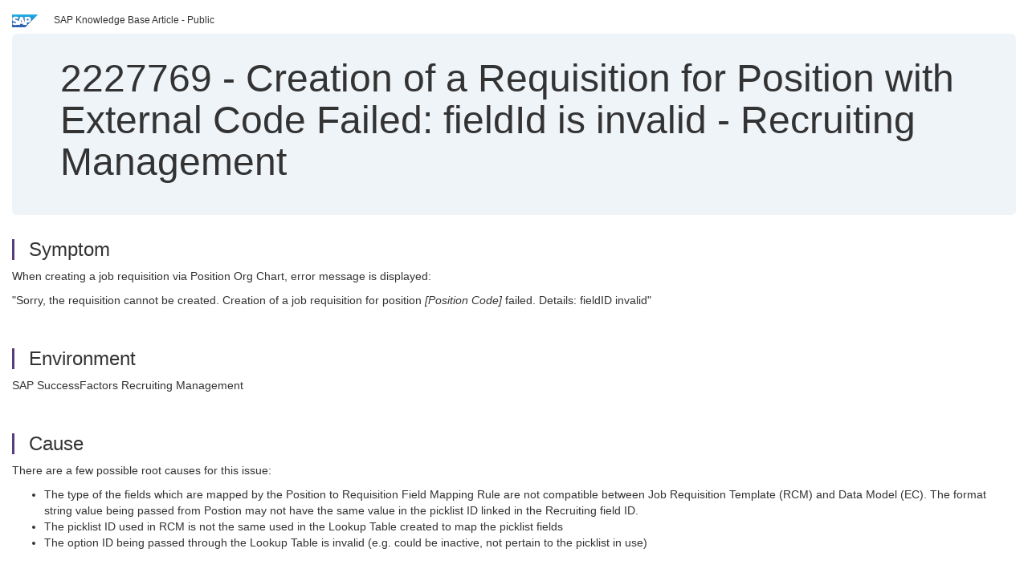

--- FILE ---
content_type: text/html; charset=utf-8
request_url: https://userapps.support.sap.com/sap/support/knowledge/en/2227769
body_size: 4394
content:
<?xml version="1.0" encoding="UTF-8" ?>
<!DOCTYPE html PUBLIC "-//W3C//DTD XHTML 1.0 Transitional//EN" "http://www.w3.org/TR/xhtml1/DTD/xhtml1-transitional.dtd">



<html xmlns="http://www.w3.org/1999/xhtml" lang="en">

<head>
    <title>2227769 - Creation&#x20;of&#x20;a&#x20;Requisition&#x20;for&#x20;Position&#x20;with&#x20;External&#x20;Code&#x20;Failed&#x3a;&#x20;fieldId&#x20;is&#x20;invalid&#x20;-&#x20;Recruiting&#x20;Management</title>

    <meta http-equiv="X-UA-Compatible" content="IE=edge" />
    <meta name="viewport" content="width=device-width, initial-scale=1.0" />
    <meta name="keywords" content="position, job, requisition, req, picklist, center, centre, mdf, id, invalid, org, chart, rule, business. , KBA , LOD-SF-RCM , Recruiting Management , Problem" />
    <meta name="component" content="LOD-SF-RCM" />
    <meta name="other_component" content="" />
    <meta name="description" content="When creating a job requisition via Position Org Chart, error message is displayed: &quot;Sorry, the requisition cannot be created. Creation of a job requisition for position  [Position Code] failed. Details: fieldID invalid&quot;" />
    <meta name="robots" content="index, nofollow, noodp, noydir, noarchive" />
    <meta name="google" content="notranslate" />
    <meta name="updated_timestamp" content="2025-09-04 06:37:30"/>
    <meta name="sm_tech_ids" content="67837800100800006356,67837800100900007797,67837800100900008220,67837800100900008221,67838200100900006176,67838200100900007077,67838200100900007263,67838200100900007539,67838200100900007555,73554900100900000806,73554900100900001055,73554900100900001088,73554900100900001783,73554900100900001991,73554900100900002403,73555000100900000447,73555000100900000968,73555000100900001589,73555000100900001668,73555000100900002316,67838200100900007419,73554900100900000431,73554900100900002994,73555000100900000131,73555000100900000381,73554900100900003522,73554900100900003787,73554900100900004517,73554900100900004644,73554900100900004960,73554900100900005415,73554900100900006303,73554900100900009524,73555000100900003088,73555000100900007477,73555000100900007936,73554900100900007879,73554900100900009971,73555000100900003737,73555000100900005453,73554900100900007346,73554900100900006937,73554900100900010331,73555000100900002827"/>
    <meta http-equiv="cache-control" content="max-age=0" />
    <meta http-equiv="cache-control" content="no-cache" />
    <meta http-equiv="expires" content="0" />
    <meta http-equiv="expires" content="Tue, 01 Jan 1980 1:00:00 GMT" />
    <meta http-equiv="pragma" content="no-cache" />

    <link rel="canonical" href="https://userapps.support.sap.com/sap/support/knowledge/en/2227769" />
    <link rel="shortcut icon" href="/sap(====)/support/notes/service/favicon.ico" type="image/x-icon" />
    <link rel="stylesheet" href="/sap(====)/support/notes/service/main.css" />

    <style type="text/css" >
    
.mono{font-family:Lucida Console, Monaco, Courier new, monospace !important}.text-left{text-align:left !important}.table-responsive
tr>td:last-child>p{word-wrap:break-word;word-break:break-all}.rating-xxs{font-size:1em;display:inline}.rating-disabled .rating-input,.rating-disabled .rating-stars{cursor:auto}
a.nolink:link{color:black;text-decoration:none}a.nolink:active{color:black;text-decoration:none}a.nolink:visited{color:black;text-decoration:none}a.nolink:hover{color:black;text-decoration:none}.subheader{margin-bottom:0px}.anchor-hidden{margin-top:0px;ma
rgin-bottom:0px}.logo{margin-right:20px}.go-to{margin-right:5px}.section{border-left:3px solid
#563d7c;padding-left:18px;margin-top:50px}.section:first-of-type{margin-top:0px}.toc-header{font-weight:bold;margin-top:25px;margin-bottom:5px}.jumbotron{padding-top:5px;padding-bottom:5px;background-color:#eff4f9}.jumbotron
p{font-size:inherit;font-weight:inherit;margin-top:0px;margin-bottom:0px}.jumbotron h1,.jumbotron .h1{font-size:32px}@media screen and (min-width: 768px){.jumbotron{padding-top:30px;padding-bottom:30px}.jumbotron h1,.jumbotron
.h1{font-size:48px}}nav[data-toggle=toc]{top:30px;}nav[data-toggle=toc] .nav>li>a{font-size:100%}nav[data-toggle=toc] .nav .nav>li>a{font-size:95%}footer{margin-top:50px;text-align:center}@media (max-width: 468px){#print{display:none
!important}#side-panel{display:none !important}}@media (max-width: 768px){#show-panel{display:none !important}#hide-panel{display:none
!important}#top-link-block.affix-top{position:absolute;bottom:-82px;left:10px}#top-link-block.affix{position:fixed;bottom:80px;left:10px}nav.affix[data-toggle='toc']{position:static}nav[data-toggle='toc'] .nav .nav{display:block}}@media (min-width:
768px){h1:first-child{margin-top:0}}input[type=number]::-webkit-outer-spin-button,input[type=number]::-webkit-inner-spin-button{-webkit-appearance:none;margin:0}input[type=number]{-moz-appearance:textfield}.footer-obsolete{font-size:12px;position:absolute
;bottom:0;width:100%;height:60px;line-height:60px;background-color:#f5f5f5}a.footer-link:link,a.footer-link:visited{color:#000;display:inline-block;text-decoration:none}a.footer-link:hover,a.footer-link:active{color:#000;display:inline-block;text-decorati
on:underline}.footer-distributed{font-size:12px;background-color:#e9e9e9;box-shadow:0 1px 1px 0 rgba(0, 0, 0,
0.12);box-sizing:border-box;width:100%;text-align:left;padding-bottom:30px;padding-top:5px;padding-left:20px;padding-right:20px;margin-top:30px}.footer-distributed .footer-left,.footer-distributed .footer-center,.footer-distributed
.footer-right{display:inline-block;vertical-align:top}.footer-distributed .footer-left{padding-top:10px;width:33%}.footer-distributed h3{font-size:16px;font-weight:bold}.footer-distributed .footer-links-container{margin:20px 0
12px;padding:0}.footer-distributed .footer-center{padding-top:10px;width:33%;text-align:center}.footer-distributed .footer-right{padding-top:10px;width:33%;text-align:right}img.follow{width:24px;height:24px;max-width:24px}.footer-distributed
.footer-icons{}.footer-distributed .footer-icons a{margin-right:7px}@media (max-width: 880px){.footer-distributed .footer-left,.footer-distributed .footer-center,.footer-distributed
.footer-right{display:block;width:100%;margin-bottom:40px;text-align:center}.footer-distributed .footer-center i{margin-left:0}}
    </style>

    <script type="text/javascript" src="/sap(====)/support/notes/service/main.js"></script>

    <script type="text/javascript" >
    $(document).ready(function() {
    $( "img" ).not(".follow").not(".logo").addClass( "img-responsive" );
    });
    </script>

    
<script type="text/javascript" src="https://cdn.schemaapp.com/javascript/highlight.js"></script>
<script type="text/javascript" src="https://cdn.schemaapp.com/javascript/schemaFunctions.min.js"></script>
<script type="text/javascript" >schemaLoad("Acronym/Supportsap", "325UM-NQRHZ-P7T97-M5SY8");</script>

</head>

<body data-spy="scroll" data-target="#toc">
    <div class="container-fluid">
      <h2 data-toc-text="Title" id="Title" class="anchor-hidden"></h2>
      <div class="row">
        <div class="col-sm-6">
          <p class="subheader small text-left"><img class="logo" alt="SAP Logo" src="/sap(====)/support/notes/service/sap_logo.png" />SAP Knowledge Base Article - Public</p>
        </div>
      </div>
      <div class="jumbotron">
        <h1><span>2227769</span> <span>-</span> Creation&#x20;of&#x20;a&#x20;Requisition&#x20;for&#x20;Position&#x20;with&#x20;External&#x20;Code&#x20;Failed&#x3a;&#x20;fieldId&#x20;is&#x20;invalid&#x20;-&#x20;Recruiting&#x20;Management</h1>
      </div>
      <div id="content">
         <h2 data-toc-text="Description" class="anchor-hidden" id="Description"></h2>
         <h3 class="section" id="Symptom">Symptom</h3>
         <div style="font-size: 100.01%;">
            <p>When creating a job requisition via Position Org Chart, error message is displayed:</p><p>&#34;Sorry, the requisition cannot be created. Creation of a job requisition for position&#x00A0;<em>[Position Code]</em> failed. Details:&#x00A0;fieldID invalid&#34;</p>
         </div>

<h3 class="section" id="Environment">Environment</h3>
<div style="font-size: 100.01%;">
   <p>SAP SuccessFactors Recruiting Management</p>
</div>



<h3 class="section" id="Cause">Cause</h3>
<div style="font-size: 100.01%;">
   <p>There are a few possible root causes for this issue:</p><ul><li>The type of the fields which are mapped by the Position to Requisition Field Mapping Rule are not compatible between Job Requisition Template (RCM) and Data Model (EC). The format string value being passed from Postion may not have the same value in the picklist ID linked in the Recruiting field ID.</li><li>The picklist ID used in RCM is not the same used in the Lookup Table created to map the picklist fields</li><li>The option ID being passed through the Lookup Table is invalid (e.g. could be inactive, not pertain to the picklist in use)</li></ul>
</div>


<h3 class="section" id="Resolution">Resolution</h3>
<div style="font-size: 100.01%;">
   <p><strong>For Cause 1:</strong></p><p>Edit the Business Rule so that the rule is having only fields with the same type mapped.</p><p>A field defined in Job Requisition as type&#61;&#x201D;picklist&#x201D; can only be mapped to a field which is also defined as picklist on EC Data Model. If you are passing the value as format text (%s), be sure that value being passed from position data is same with picklist ID. (e.g. The position data being passed is &#34;administrative&#34;. The picklist label must have the same value as &#34;administrative&#34; not &#34;Administrative&#34;&#x00A0; or &#34;ADMINISTRATIVE&#34;.</p><p>Please contact your Professional Services consultant or contact Employee Central Support Team for further assistance on setting up the rules.</p><p><strong>For Cause 2:</strong></p><p>If you are using the Lookup Table option that is described in the KBA&#x00A0;<a target="_blank" href="https://me.sap.com/notes/2361220" rel="noopener noreferrer nofollow">2361220 - How to map Picklist fields in EC Position Management to RCM Integration with oData API - Recruiting Management</a>, then it&#39;s required to make sure that the picklist ID in the Lookup Table is the same one as used in the RCM Job Requisition Template.</p><p><strong>NOTE:</strong>&#x00A0;For MDF Picklists, RCM takes into consideration the picklist ID that is configured in the &#34;Legacy Picklist ID&#34; ID configured inside the Picklist ID. So, if post migration to MDF there are picklists where you see potential picklists with the same ID, e.g. in the list it has a picklist called picklistID and&#x00A0;picklistID~%1&#x00A0;or&#x00A0;picklistID~LEGACY, check for the Legacy Picklist ID to confirm which of these picklists RCM will take into consideration to use. To fix this issue, you can follow the steps from the KBA&#x00A0;<a target="_blank" href="https://me.sap.com/notes/2909791" rel="noopener noreferrer nofollow">2909791 - Picklist codes appended with suffixes &#34;~%1&#34;, &#34;~MDF&#34; or &#34;~LEGACY&#34; - Post Picklist Migration</a>.</p><p><strong>For Cause 3:</strong></p><p>This issue could be tied to Cause 2. In order to check the values, you have to check the option ID inside of the picklist in use to see if the values are correctly added to the lookup table and correct it as needed.</p>
</div>


<h3 class="section" id="SeeAlso">See Also</h3>
<div style="font-size: 100.01%;">
   <p id=""><a target="_blank" href="https://me.sap.com/notes/2361220" rel="noopener noreferrer nofollow">2361220 - How to map Picklist fields in EC Position Management to RCM Integration with oData API - Recruiting Management</a></p><p><a target="_blank" href="https://me.sap.com/notes/2909791" rel="noopener noreferrer nofollow">2909791 -&#x00A0;Picklist codes appended with suffixes &#34;~%1&#34;, &#34;~MDF&#34; or &#34;~LEGACY&#34; - Post Picklist Migration</a></p>
</div>


<h3 class="section" id="Keywords">Keywords</h3>
<div style="font-size: 100.01%;">
   <p> position, job, requisition, req, picklist, center, centre, mdf, id, invalid, org, chart, rule, business. , KBA , LOD-SF-RCM , Recruiting Management , Problem </p>
</div>


<h3 class="section" id="Product">Product</h3>
<div style="font-size: 100.01%;">
  SAP&#x20;SuccessFactors&#x20;Recruiting&#x20;all&#x20;versions&#x20;
</div>


  </div>
</div>


<div id="footer" class="footer-distributed">
  <div class="footer-left">
    <h3>Legal</h3>
    <p class="footer-links">
      <a class="footer-link" href="http://www.sap.com/corporate-en/about/legal/privacy.html">Privacy</a> |
      <a class="footer-link" href="https://support.sap.com/support-programs-services/about/terms-of-use.html">Terms&#x20;of&#x20;use</a> |
      <a class="footer-link" href="http://www.sap.com/corporate-en/about/legal/impressum.html">Legal&#x20;Disclosure</a> |
      <a class="footer-link" href="http://www.sap.com/corporate-en/about/legal/copyright/index.html">Copyright</a> |
      <a class="footer-link" href="http://www.sap.com/corporate-en/about/legal/copyright/index.html#trademark">Trademark</a>
    </p>
  </div>
  <div class="footer-center">
    <h3>Follow</h3>
    <div class="footer-icons">
      <a href="https://www.facebook.com/SAPDigitalBusinessServices" target="_blank"><img class="follow" alt="Facebook" src="/sap(====)/support/notes/service/facebook.svg"/></a>
      <a href="https://twitter.com/SAPSupportHelp" target="_blank"><img class="follow" alt="Twitter" src="/sap(====)/support/notes/service/twitter.svg"/></a>
      <a href="https://www.youtube.com/user/SAPSupportInfo" target="_blank"><img class="follow" alt="YouTube" src="/sap(====)/support/notes/service/youtube.svg"/></a>
      <a href="https://www.linkedin.com/groups/138840" target="_blank"><img class="follow" alt="LinkedIn" src="/sap(====)/support/notes/service/linkedin.svg"/></a>
      <a href="https://www.instagram.com/sap/" target="_blank"><img class="follow" alt="Instagram" src="/sap(====)/support/notes/service/instagram2.svg"/></a>
    </div>
  </div>
</div>

  </body>
</html>
<script type="text/javascript" language="JavaScript" id="SEC_SESSTOKEN" value="STx4XJRkTWDxike24wxKPw=="   src="/sap/public/bc/ur/sap_secu.js"></script>